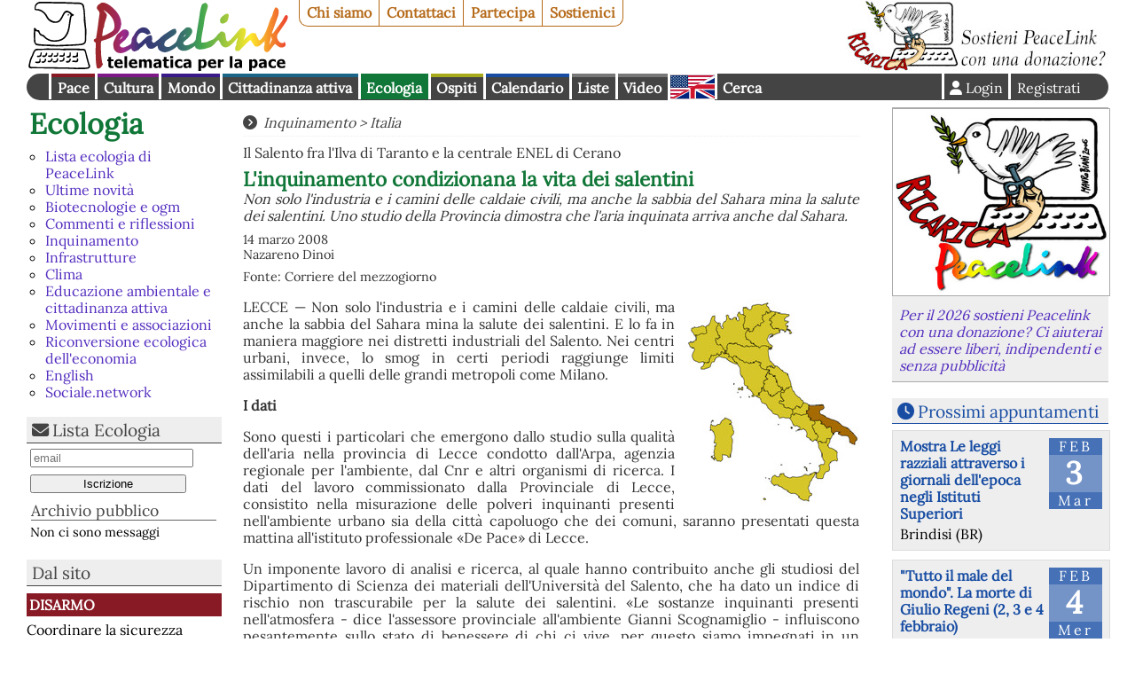

--- FILE ---
content_type: text/html
request_url: https://www.peacelink.it/ecologia/a/25484.html
body_size: 5821
content:
<!DOCTYPE html><html lang="it"><head><meta http-equiv="Content-Type" content="text/html; charset=UTF-8"><meta name="viewport" content="width=device-width, initial-scale=1"><meta name="description" content="Ecologia - Il Salento fra l'Ilva di Taranto e la centrale ENEL di Cerano - Non solo l'industria e i camini delle caldaie civili, ma anche la sabbia del Sahara mina la salute dei salentini. Uno studio della Provincia dimostra che l'aria inquinata arriva anche dal Sahara."><meta name="author" content="Nazareno Dinoi"><meta name="robots" content="index,follow"><meta property="fb:app_id" content="1752631701494360"><meta property="og:title" content="L'inquinamento condizionana la vita dei salentini"><meta property="og:type" content="article"><meta property="og:image" content="https://cdn.peacelink.it/images/10013.bmp?format=jpg&amp;w=500"><meta property="og:image:width" content="500"><meta property="og:image:height" content="583"><meta property="og:url" content="https://www.peacelink.it/ecologia/a/25484.html"><meta property="og:site_name" content="Ecologia"><meta property="og:description" content="Ecologia - Il Salento fra l'Ilva di Taranto e la centrale ENEL di Cerano - Non solo l'industria e i camini delle caldaie civili, ma anche la sabbia del Sahara mina la salute dei salentini. Uno studio della Provincia dimostra che l'aria inquinata arriva anche dal Sahara."><meta name="keywords" content="ambiente,ambientalismo,italia,ilva,cerano,inquinamento,salento"><meta name="Generator" content="PhPeace 2.8.28 - build 387"><link rel="canonical" content="https://www.peacelink.it/ecologia/a/25484.html"><link rel="alternate" type="application/rss+xml" title="Ecologia" href="https://www.peacelink.it/feeds/ecologia.rss"><title>L'inquinamento condizionana la vita dei salentini</title><link type="text/css" rel="stylesheet" href="https://cdn.peacelink.it/css/1/css/pck.css?ce32c8b"><script src="https://cdnjs.cloudflare.com/ajax/libs/jquery/3.7.1/jquery.min.js" crossorigin="anonymous" referrerpolicy="no-referrer"></script><script src="https://cdnjs.cloudflare.com/ajax/libs/jquery-easy-ticker/2.0.0/jquery.easy-ticker.min.js" crossorigin="anonymous" referrerpolicy="no-referrer"></script><script type="text/javascript" src="https://cdn.peacelink.it/js/1/js/lib2.js?ce32c8b"></script><meta name="format-detection" content="telephone=no"><meta name="geo.placename" content="Taranto, IT"><meta name="geo.country" content="it"><meta name="dc.language" content="it"><meta name="application-name" content="PeaceLink"><meta name="twitter:card" content="summary"><meta name="twitter:site" content="@peacelink"><script type="application/ld+json">{"@context":"https:\/\/schema.org","@type":"NewsArticle","mainEntityOfPage":{"@type":"WebPage","@id":"https:\/\/www.peacelink.it\/ecologia\/a\/25484.html"},"headline":"L'inquinamento condizionana la vita dei salentini","image":"https:\/\/cdn.peacelink.it\/images\/10013.bmp?format=jpg&w=500","datePublished":"2008-03-14T00:00:00+01:00","dateModified":"2008-03-14T00:00:00+01:00","author":{"@type":"Person","name":"Nazareno Dinoi"},"publisher":{"@type":"Organization","address":{"@type":"PostalAddress","addressLocality":"Taranto","postalCode":"74100","streetAddress":"CP 2009","addressRegion":"TA","addressCountry":"IT"},"name":"PeaceLink","url":"https:\/\/www.peacelink.it","logo":{"@type":"ImageObject","url":"https:\/\/cdn.peacelink.it\/graphics\/peacelink_amp.png?format=png","width":"200","height":"60"},"email":"mailto:info@peacelink.it","image":"https:\/\/cdn.peacelink.it\/css\/i\/peacelink.svg","description":"Telematica per la Pace, associazione di volontariato dell'informazione che dal 1992 offre una alternativa ai grandi gruppi editoriali e televisivi.","sameAs":["https:\/\/www.facebook.com\/retepeacelink","https:\/\/twitter.com\/peacelink","https:\/\/www.youtube.com\/c\/peacelinkvideo","https:\/\/sociale.network\/@peacelink"]},"description":"Non solo l'industria e i camini delle caldaie civili, ma anche la sabbia del Sahara mina la salute dei salentini. Uno studio della Provincia dimostra che l'aria inquinata arriva anche dal Sahara."}</script><link rel="apple-touch-icon" sizes="180x180" href="/icon/apple-touch-icon.png"><link rel="icon" type="image/png" sizes="32x32" href="/icon/favicon-32x32.png"><link rel="icon" type="image/png" sizes="16x16" href="/icon/favicon-16x16.png"><link rel="manifest" href="/icon/site.webmanifest"><link rel="mask-icon" href="/icon/safari-pinned-tab.svg" color="#ffffff"><link rel="shortcut icon" href="/icon/favicon.ico"><meta name="msapplication-TileColor" content="#ffffff"><meta name="msapplication-config" content="/icon/browserconfig.xml"><meta name="theme-color" content="#ffffff"><script type="text/javascript">
var _paq = window._paq = window._paq || [];

  _paq.push(['setCookieDomain', '*.peacelink.it']);
  _paq.push(['setDomains', '*.peacelink.it']);

  _paq.push(['trackPageView']);
  _paq.push(['enableLinkTracking']);
  (function() {
    var u="//analytics.peacelink.it/";
    _paq.push(['setTrackerUrl', u+'matomo.php']);
    _paq.push(['setSiteId', '3']);
    var d=document, g=d.createElement('script'), s=d.getElementsByTagName('script')[0];
    g.async=true; g.src=u+'matomo.js'; s.parentNode.insertBefore(g,s);
  })();
</script><link rel="stylesheet" href="https://cdnjs.cloudflare.com/ajax/libs/font-awesome/6.7.2/css/all.min.css" crossorigin="anonymous" referrerpolicy="no-referrer"></head><body class="article subtype-" id="id25484"><div id="main-wrap"><div id="top-nav"><a id="logo" href="https://www.peacelink.it/index.html"></a><ul id="pck-links"><li id="pck-about" class="first"><a href="https://www.peacelink.it/peacelink/index.html" title="PeaceLink">Chi siamo</a></li><li id="pck-contact"><a href="https://www.peacelink.it/peacelink/contatti" title="Contatti">Contattaci</a></li><li id="pck-help"><a href="https://www.peacelink.it/peacelink/collabora" title="Collabora">Partecipa</a></li><li id="pck-search-mobile"><a href="https://www.peacelink.it/cerca/index.php?id_topic=" title="Cerca">Cerca</a></li><li id="pck-support" class="last"><a href="https://www.peacelink.it/peacelink/donazioni" title="Donazioni">Sostienici</a></li></ul><div class="banner" id="banner-g36" data-group-id="36"></div><ul id="content-links"><li id="topic-group-pace"><a href="https://www.peacelink.it/mappa/group_1.html" title="Pace">Pace</a></li><li id="topic-group-cult"><a href="https://www.peacelink.it/mappa/group_3.html" title="Cultura">Cultura</a></li><li id="topic-group-sol"><a href="https://www.peacelink.it/mappa/group_12.html" title="Mondo">Mondo</a></li><li id="topic-group-citt"><a href="https://www.peacelink.it/mappa/group_13.html" title="Cittadinanza attiva">Cittadinanza attiva</a></li><li id="topic-group-eco" class="selected"><a href="https://www.peacelink.it/mappa/group_11.html" title="Ecologia">Ecologia</a></li><li id="topic-group-osp"><a href="https://www.peacelink.it/mappa/group_2.html" title="Ospiti">Ospiti</a></li><li id="pck-events"><a href="https://www.peacelink.it/calendario/events.php" title="">Calendario</a></li><li id="pck-lists"><a href="https://lists.peacelink.it" title="Mailing Lists di PeaceLink">Liste</a></li><li id="pck-video"><a href="/video" title="Ultimi video di PeaceLink">Video</a></li><li id="pck-en"><a hreflang="en" title="English site" href="https://www.peacelink.it/en/index.html">English
      </a></li><li id="pck-search" class="search"><a href="https://www.peacelink.it/cerca/index.php?id_topic=" title="Cerca">Cerca</a></li><div class="user-info-async"></div></ul></div><div id="main" class="group-eco"><div id="left-bar"><input class="icon" type="checkbox" id="menu-btn"><h2><a href="https://www.peacelink.it/ecologia/index.html" title="Ecologia">Ecologia</a></h2><ul class="menu">
<li id="ms781"><a href="http://lists.peacelink.it/ecologia" title="Lista ecologia di PeaceLink">Lista ecologia di PeaceLink</a></li>
<li id="ms863"><a href="https://www.peacelink.it/ecologia/i/863.html" title="Ultime novità">Ultime novità</a></li>
<li id="ms776"><a href="https://www.peacelink.it/ecologia/i/776.html" title="Biotecnologie e ogm">Biotecnologie e ogm</a></li>
<li id="ms1116"><a href="https://www.peacelink.it/ecologia/i/1116.html" title="Commenti e riflessioni">Commenti e riflessioni</a></li>
<li id="ms778"><a href="https://www.peacelink.it/ecologia/i/778.html" title="Inquinamento">Inquinamento</a></li>
<li id="ms1096"><a href="https://www.peacelink.it/ecologia/i/1096.html" title="Infrastrutture">Infrastrutture</a></li>
<li id="ms1104"><a href="https://www.peacelink.it/ecologia/i/1104.html" title="Clima">Clima</a></li>
<li id="ms3149"><a href="https://www.peacelink.it/ecologia/i/3149.html" title="Educazione ambientale e cittadinanza attiva">Educazione ambientale e cittadinanza attiva</a></li>
<li id="ms1114"><a href="https://www.peacelink.it/ecologia/i/1114.html" title="Movimenti e associazioni">Movimenti e associazioni</a></li>
<li id="ms3531"><a href="https://www.peacelink.it/ecologia/i/3531.html" title="Riconversione ecologica dell'economia">Riconversione ecologica dell'economia</a></li>
<li id="ms3606"><a href="https://www.peacelink.it/ecologia/i/3606.html" title="English">English</a></li>
<li id="ms4042"><a href="https://www.peacelink.it/ecologia/i/4042.html" title="Sociale.network">Sociale.network</a></li>
</ul><div class="menu-footer m-hidden">
<p>  </p>
</div><div class="m-hidden"><div id="mailing-list" class="pckbox"><h3><a href="https://lists.peacelink.it/ecologia/" class="icon">Lista Ecologia</a></h3><form action="https://www.peacelink.it/liste/actions.php" method="post" id="list-mini-ops" accept-charset="UTF-8"><input type="hidden" name="from" value="list"><input type="hidden" name="id_list" value="5"><input type="hidden" name="id_topic" value="31"><input type="text" id="list_email" name="email" placeholder="email"><input type="submit" name="action_subscribe" value="Iscrizione"></form><h4><a href="https://lists.peacelink.it/ecologia/">Archivio pubblico</a></h4><div id="rss-list" data-url="https://lists.peacelink.it/feed/ecologia/ecologia.rss"></div></div></div><div class="m-hidden"><div class="pckbox site-latest"><div class="site-latest-async"></div></div></div></div><div id="content"><div class="breadcrumb icon">
<a href="https://www.peacelink.it/ecologia/i/778.html" title="Inquinamento">Inquinamento</a>
 &gt; <a href="https://www.peacelink.it/ecologia/i/1094.html" title="Italia">Italia</a>
</div><div id="article-content" data-ts="1205449200" class="text-justify clearfix"><div class="article-template0"><div class="headings"><div class="halftitle">Il Salento fra l'Ilva di Taranto e la centrale ENEL di Cerano</div><h1>L'inquinamento condizionana la vita dei salentini</h1><div class="subhead">Non solo l'industria e i camini delle caldaie civili, ma anche la sabbia del Sahara mina la salute dei salentini. Uno studio della Provincia dimostra che l'aria inquinata arriva anche dal Sahara.</div><div class="notes">14 marzo 2008<div class="user-name">Nazareno Dinoi</div></div><div class="source">Fonte: Corriere del mezzogiorno</div></div><div id="article-text">
<p> 
<img width="200" height="233" alt="-" src="https://cdn.peacelink.it/images/10013.bmp?format=jpg&amp;w=200" class="right small">
LECCE — Non solo l'industria e i camini delle caldaie civili, ma anche la sabbia del Sahara mina la salute dei salentini. E lo fa in maniera maggiore nei distretti industriali del Salento. Nei centri urbani, invece, lo smog in certi periodi raggiunge limiti assimilabili a quelli delle grandi metropoli come Milano.
</p>
<p>
<b>I dati</b>
</p>
<p>
Sono questi i particolari che emergono dallo studio sulla qualità dell'aria nella provincia di Lecce condotto dall'Arpa, agenzia regionale per l'ambiente, dal Cnr e altri organismi di ricerca. I dati del lavoro commissionato dalla Provinciale di Lecce, consistito nella misurazione delle polveri inquinanti presenti nell'ambiente urbano sia della città capoluogo che dei comuni, saranno presentati questa mattina all'istituto professionale «De Pace» di Lecce. 
</p>
<p>
Un imponente lavoro di analisi e ricerca, al quale hanno contribuito anche gli studiosi del Dipartimento di Scienza dei materiali dell'Università del Salento, che ha dato un indice di rischio non trascurabile per la salute dei salentini. «Le sostanze inquinanti presenti nell'atmosfera - dice l'assessore provinciale all'ambiente Gianni Scognamiglio - influiscono pesantemente sullo stato di benessere di chi ci vive, per questo siamo impegnati in un programma di misurazione e controllo del-l'aria che proseguirà nei prossimi anni».
</p>
<p>
<b>Lo studio</b> 
</p>
<p>
Il responsabile della salute ambientale di Palazzo dei Celestini anticipa così un nuovo lavoro di ricerca, «già in fase avanzata», che studia la penetrazione degli elementi inquinanti dei due grossi poli industriali pugliesi, l'Ilva di Taranto e la centrale a carbone di Cerano a Brindisi, in tutta la penisola salentina. Oggi, intanto, saranno evidenziati gli inquinanti presenti nella provincia di Lecce di natura industriale e civile autoctona. Con qualche sorpresa che viene dall'Africa. 
</p>
<p>
La ricerca, infatti, ha misurato l'impatto degli eventi di intrusione di polveri africane che sono realisticamente più nel Salento rispetto al Nord d'Italia e più probabile nella stagione calda. Questo, in alcuni giorni, ha superato il valore limite di polveri di 50 milligrammi per metro quadrato. Più preoccupante la quantità di pulviscoli sottili (PM10) particolarmente alti nei siti di aree industriali del basso Salento. Il rapporto tra differenti tipi di polveri sottili esistenti a Lecce (0,7) è in linea con la media europea delle grandi metropoli come Milano dove la stessa variabile è di 0,63 e 0,73. Questo fenomeno è particolarmente presente a Maglie dove il valore raggiunge lo 0,81. </p>
</div><div class="article-keywords icon">Parole chiave: 
      <a href="https://www.peacelink.it/tools/keyword.php?k=italia" title="italia">italia</a>, <a href="https://www.peacelink.it/tools/keyword.php?k=ilva" title="ilva">ilva</a>, <a href="https://www.peacelink.it/tools/keyword.php?k=cerano" title="cerano">cerano</a>, <a href="https://www.peacelink.it/tools/keyword.php?k=inquinamento" title="inquinamento">inquinamento</a>, <a href="https://www.peacelink.it/tools/keyword.php?k=salento" title="salento">salento</a></div><div class="pckbox" id="similar"><h3 class="feature">Articoli correlati</h3><ul class="items"><li><div class="article-item "><a title="Prima udienza al TAR di Lecce sull'AIA dell'ILVA: confermata la plausibilità del ricorso" href="https://www.peacelink.it/tarantosociale/a/51035.html"><picture><source media="(max-width: 799px)" srcset="https://cdn.peacelink.it/images/28670.jpg?format=jpg&amp;w=100"></source><source media="(min-width: 800px)" srcset="https://cdn.peacelink.it/images/28670.jpg?format=jpg&amp;w=200"></source><img width="200" src="https://cdn.peacelink.it/images/28670.jpg?format=jpg&amp;w=200" alt="Prima udienza al TAR di Lecce sull'AIA dell'ILVA: confermata la plausibilità del ricorso" class="left"></picture></a><div class="article-topic"><a href="https://www.peacelink.it/tarantosociale/index.html" title="Taranto Sociale">Taranto Sociale</a></div><div class="halftitle">Quello che rivendichiamo con questo ricorso è il coraggio intellettuale della verità</div><h3><a href="https://www.peacelink.it/tarantosociale/a/51035.html" title="">Prima udienza al TAR di Lecce sull'AIA dell'ILVA: confermata la plausibilità del ricorso</a></h3><div class="subhead">Hanno preferito rimanere in silenzio, senza intervenire in questo ricorso, i Comuni di Taranto e Statte, la Provincia di Taranto e la Regione Puglia. Soltanto il Codacons, con i suoi Avvocati, ha deciso di costituirsi appoggiando le nostre ragioni.</div><div class="notes">28 gennaio 2026 - Direttivo PeaceLink </div></div></li><li><div class="article-item "><a title="Al TAR di Lecce la prima udienza contro l’AIA di Acciaierie d’Italia" href="https://www.peacelink.it/tarantosociale/a/51032.html"><picture><source media="(max-width: 799px)" srcset="https://cdn.peacelink.it/images/26492.jpg?format=jpg&amp;w=100"></source><source media="(min-width: 800px)" srcset="https://cdn.peacelink.it/images/26492.jpg?format=jpg&amp;w=200"></source><img width="200" src="https://cdn.peacelink.it/images/26492.jpg?format=jpg&amp;w=200" alt="Al TAR di Lecce la prima udienza contro l’AIA di Acciaierie d’Italia" class="left"></picture></a><div class="article-topic"><a href="https://www.peacelink.it/tarantosociale/index.html" title="Taranto Sociale">Taranto Sociale</a></div><div class="halftitle">Il comunicato dell'associazione Genitori Tarantini</div><h3><a href="https://www.peacelink.it/tarantosociale/a/51032.html" title="">Al TAR di Lecce la prima udienza contro l’AIA di Acciaierie d’Italia</a></h3><div class="subhead">Il prossimo 27 gennaio sarà celebrata la prima udienza relativa al ricorso contro l’Autorizzazione Integrata Ambientale (AIA) che consente di utilizzare il carbone per altri 12 anni nello stabilimento ILVA.</div><div class="notes">24 gennaio 2026 - Redazione PeaceLink</div></div></li><li><div class="article-item "><a title="Aggiornamento del ricorso al TAR della città contro l'AIA di Acciaierie d'Italia" href="https://www.peacelink.it/tarantosociale/a/51031.html"><picture><source media="(max-width: 799px)" srcset="https://cdn.peacelink.it/images/28670.jpg?format=jpg&amp;w=100"></source><source media="(min-width: 800px)" srcset="https://cdn.peacelink.it/images/28670.jpg?format=jpg&amp;w=200"></source><img width="200" src="https://cdn.peacelink.it/images/28670.jpg?format=jpg&amp;w=200" alt="Aggiornamento del ricorso al TAR della città contro l'AIA di Acciaierie d'Italia" class="left"></picture></a><div class="article-topic"><a href="https://www.peacelink.it/tarantosociale/index.html" title="Taranto Sociale">Taranto Sociale</a></div><div class="halftitle">I fondi resteranno a disposizione della causa fino all’ultimo grado di giudizio</div><h3><a href="https://www.peacelink.it/tarantosociale/a/51031.html" title="">Aggiornamento del ricorso al TAR della città contro l'AIA di Acciaierie d'Italia</a></h3><div class="subhead">Le somme raccolte ad oggi per sostenere il ricorso hanno raggiunto complessivamente i 31.840 euro. Le spese fino ad ora affrontate ammontano a 650 euro per il contributo di iscrizione al TAR di Lecce. In ragione di questa uscita, il totale ad oggi custodito è di 31.190 euro.</div><div class="notes">22 gennaio 2026 - Associazione PeaceLink</div></div></li><li class="last"><div class="article-item "><a title="Diventa legge l’ennesimo decreto “salva-ILVA”" href="https://www.peacelink.it/tarantosociale/a/51030.html"><picture><source media="(max-width: 799px)" srcset="https://cdn.peacelink.it/images/28669.jpg?format=jpg&amp;w=100"></source><source media="(min-width: 800px)" srcset="https://cdn.peacelink.it/images/28669.jpg?format=jpg&amp;w=200"></source><img width="200" src="https://cdn.peacelink.it/images/28669.jpg?format=jpg&amp;w=200" alt="Diventa legge l’ennesimo decreto “salva-ILVA”" class="left"></picture></a><div class="article-topic"><a href="https://www.peacelink.it/tarantosociale/index.html" title="Taranto Sociale">Taranto Sociale</a></div><div class="halftitle">Giustizia per Taranto: «Non è un salvataggio, è accanimento»</div><h3><a href="https://www.peacelink.it/tarantosociale/a/51030.html" title="">Diventa legge l’ennesimo decreto “salva-ILVA”</a></h3><div class="subhead">PeaceLink aveva già espresso un parere negativo alla Nona Commissione del Senato che aveva chiesto un intervento in merito al testo in esame. La discussione è poi passata alla Camera dei Deputati che ha approvato il trasferimento di 92 milioni e il prestito ponte da 149 milioni.</div><div class="notes">21 gennaio 2026 - Redazione PeaceLink</div></div></li></ul></div></div></div></div><div id="fotonotizia" class="pckbox"><div id="fotonotizia" class="pckbox"></div></div><div id="right-bar"><div id="next-events" class="pckbox"><div class="next-events-async"></div></div><div id="socialenetwork" class="pckbox"><h3><a href="https://sociale.network/">Sociale.network</a></h3></div><div class="m-show"><div class="pckbox site-latest"><div class="site-latest-async"></div></div></div><div id="random-quote"></div></div></div><div id="bottom-bar">
  PeaceLink C.P. 2009 - 74100 Taranto (Italy) - CCP 13403746 - Sito realizzato con 
  <a href="https://www.phpeace.org">PhPeace 2.8.28</a> - 
  <a href="https://www.peacelink.it/peacelink/privacy" title="Privacy">Informativa sulla Privacy</a>
  - 
  <a href="https://www.peacelink.it/peacelink/a/41776.html">Informativa sui cookies</a> - 
  <a href="https://www.peacelink.it/peacelink/diritto-di-replica">Diritto di replica</a> - 
  <a href="mailto:associazione.peacelink@pec.it" title="Posta Elettronica Certificata">Posta elettronica certificata (PEC)</a></div></div><script type="text/javascript" src="https://cdn.peacelink.it/js/1/js/cookiebar/cookiebar-latest.min.js?forceLang=it&amp;tracking=1&amp;thirdparty=1&amp;noGeoIp=1&amp;remember=90&amp;scrolling=1&amp;privacyPage=https%3A%2F%2Fwww.peacelink.it%2Fpeacelink%2Finformativa-estesa-sui-cookies"></script><script id="pckjs" type="text/javascript" src="https://cdn.peacelink.it/js/1/js/main2.js?ce32c8b"></script></body></html>


--- FILE ---
content_type: text/html;charset=UTF-8
request_url: https://www.peacelink.it/js/feature.php?id=199&transform
body_size: 341
content:
<h3>Dal sito</h3><ul class="items"><li class="group-pace"><div class="article-item "><div class="article-topic"><a href="https://www.peacelink.it/disarmo/index.html" title="Disarmo">Disarmo</a></div><div class="halftitle">Coordinare la sicurezza nazionale tra politica interna ed estera, civile e militare</div><h3><a href="https://www.peacelink.it/disarmo/il-nuovo-paradigma-della-difesa-un-continuum-tra-f" title="">Il nuovo paradigma della difesa: un continuum tra fisico e digitale</a></h3><div class="subhead">Pur rimanendo alto il livello della competizione fra colossi militari e aziende tech, le 
<br/>
prime contando sulla potenza ed esperienza, le seconde sulla rapidità e innovazione, conviene per 
<br/>
entrambe siglare accordi</div><div class="notes">3 febbraio 2026 - Rossana De Simone</div></div></li><li class="group-sol"><div class="article-item "><div class="article-topic"><a href="https://www.peacelink.it/latina/index.html" title="Latina">Latina</a></div><div class="halftitle">Il presidente boliviano ha eliminato le sovvenzioni statali alla benzina e al diesel</div><h3><a href="https://www.peacelink.it/latina/a/51042.html" title="">Rodrigo Paz impone il gasolinazo alla Bolivia</a></h3><div class="subhead">Tra fine dicembre e inizio gennaio violenta repressione contro lo sciopero a tempo indefinito e i blocchi stradali di minatori, contadini e movimenti sociali</div><div class="notes">2 febbraio 2026 - David Lifodi</div></div></li><li class="group-pace"><div class="article-item "><div class="article-topic"><a href="https://www.peacelink.it/disarmo/index.html" title="Disarmo">Disarmo</a></div><div class="halftitle">Ma la Meloni e Crosetto danno disco verde con l'aiuto del PD</div><h3><a href="https://www.peacelink.it/disarmo/comunicato-gcap" title="">Governo e Parlamento non sanno quanto costerà il cacciabombardiere di sesta generazione</a></h3><div class="subhead">Si chiama GCAP ed è il programma più costoso a cui l'Italia partecipa. E' talmente costoso che nessuno sa quanto costerà la produzione in serie dell'aereo. L'unica cosa che si sa è che i costi di sviluppo del prototipo sono triplicati. Il 3 febbraio il programma GCAP sarà esaminato alla Camera.</div><div class="notes">2 febbraio 2026 - Direttivo PeaceLink</div></div></li><li class="group-pace"><div class="article-item "><div class="article-topic"><a href="https://www.peacelink.it/disarmo/index.html" title="Disarmo">Disarmo</a></div><div class="halftitle">Il 3 febbraio comincia la discussione nella Commissione Difesa della Camera</div><h3><a href="https://www.peacelink.it/disarmo/il-gcap-arriva-in-parlamento" title="">Il GCAP arriva in Parlamento e triplica i suoi costi</a></h3><div class="subhead">Il GCAP, o Global Combat Air Programme, è il programma internazionale per sviluppare un aereo da combattimento di sesta generazione. Il consorzio coinvolge Italia, Regno Unito e Giappone. In passato vi sono state prese di posizione contrarie da parte di esponenti pacifisti.</div><div class="notes">2 febbraio 2026 - Redazione PeaceLink </div></div></li><li class="group-pck last"><div class="article-item "><div class="article-topic"><a href="https://www.peacelink.it/editoriale/index.html" title="Editoriale">Editoriale</a></div><div class="halftitle">La nostra attenzione è insufficiente di fronte al rischio di non rinnovo del trattato New Start</div><h3><a href="https://www.peacelink.it/editoriale/a/51039.html" title="">Il pacifismo davanti al bivio della storia</a></h3><div class="subhead">Il New Start è uno dei pilastri rimasti per il controllo degli armamenti nucleari. Ha drasticamente ridotto il numero di testate nucleari strategiche russe e americane disponibili al lancio. Scade il 5 febbraio e rischia di non essere rinnovato. Se non prendiamo l'iniziativa rischiamo l'irrilevanza.</div><div class="notes">30 gennaio 2026 - Redazione PeaceLink </div></div></li></ul>


--- FILE ---
content_type: text/html;charset=UTF-8
request_url: https://www.peacelink.it/js/feature.php?id=198&transform
body_size: -497
content:
<h3><a href="https://www.peacelink.it/calendario/events.php" title="" class="icon">Prossimi appuntamenti</a></h3><ul class="items events"><li class="event-item"><div class="event-wrap"><div class="date"><div class="date-month">feb</div><div class="date-day">3</div><div class="date-wday">mar</div></div><div class="event-type">esposizione</div><h3><a href="https://www.peacelink.it/calendario/event.php?id=12838" title="">Mostra Le leggi razziali attraverso i giornali dell'epoca negli Istituti Superiori</a></h3><div class="event-place">Brindisi (BR)</div></div></li><li class="event-item"><div class="event-wrap"><div class="date"><div class="date-month">feb</div><div class="date-day">4</div><div class="date-wday">mer</div></div><div class="event-type">proiezione</div><h3><a href="https://www.peacelink.it/calendario/event.php?id=12831" title="">"Tutto il male del mondo". La morte di Giulio Regeni (2, 3 e 4 febbraio)</a></h3></div></li><li class="event-item"><div class="event-wrap"><div class="date"><div class="date-month">feb</div><div class="date-day">4</div><div class="date-wday">mer</div></div><div class="event-type">proiezione</div><h3><a href="https://www.peacelink.it/calendario/event.php?id=12837" title="">THE GOSPEL - Film documentario sull'uso dell'IA nel genocidio a Gaza</a></h3><div class="event-place">napoli (NA)</div></div></li><li class="event-item"><div class="event-wrap"><div class="date"><div class="date-month">feb</div><div class="date-day">6</div><div class="date-wday">ven</div></div><div class="event-type">manifestazione</div><h3><a href="https://www.peacelink.it/calendario/event.php?id=12840" title="">I portuali non lavorano per la guerra, 6 febbraio giornata di lotta internazionale</a></h3><div class="event-place">BARI (BA)</div></div></li><li class="event-item"><div class="event-wrap"><div class="date"><div class="date-month">feb</div><div class="date-day">13</div><div class="date-wday">ven</div></div><div class="event-type">rappresentazione teatrale</div><h3><a href="https://www.peacelink.it/calendario/event.php?id=12836" title="">DUE IDRAULICI, UN PIANETA DA SALVARE -  “ANTARTIDE” di Miglietta e Persichella arriva a Lecce</a></h3><div class="event-place">Lecce (LE)</div></div></li></ul>


--- FILE ---
content_type: image/svg+xml
request_url: https://cdn.peacelink.it/css/i/ukus.svg
body_size: 2532
content:
<?xml version="1.0" encoding="UTF-8" standalone="no"?>
<!-- Created with Inkscape (http://www.inkscape.org/) -->
<svg
    xmlns:inkscape="http://www.inkscape.org/namespaces/inkscape"
    xmlns:rdf="http://www.w3.org/1999/02/22-rdf-syntax-ns#"
    xmlns="http://www.w3.org/2000/svg"
    xmlns:cc="http://creativecommons.org/ns#"
    xmlns:dc="http://purl.org/dc/elements/1.1/"
    xmlns:sodipodi="http://sodipodi.sourceforge.net/DTD/sodipodi-0.dtd"
    xmlns:svg="http://www.w3.org/2000/svg"
    xmlns:ns1="http://sozi.baierouge.fr"
    xmlns:xlink="http://www.w3.org/1999/xlink"
    id="svg6800"
    sodipodi:modified="true"
    sodipodi:docname="US-UK_Flag.svg"
    inkscape:export-filename="/Users/miialainen/Documents/Word play/Word Play images/US-UK_Flag.png"
    viewBox="0 0 380 200"
    sodipodi:version="0.32"
    inkscape:export-xdpi="90"
    version="1.0"
    inkscape:output_extension="org.inkscape.output.svg.inkscape"
    inkscape:export-ydpi="90"
    inkscape:version="0.48.1 r9760"
  >
  <sodipodi:namedview
      id="base"
      fit-margin-left="0"
      inkscape:showpageshadow="false"
      inkscape:zoom="1.5736842"
      height="200px"
      borderopacity="1.0"
      inkscape:current-layer="layer1"
      inkscape:cx="178.59511"
      inkscape:cy="139.01367"
      borderlayer="false"
      fit-margin-right="0"
      inkscape:window-maximized="0"
      showgrid="false"
      width="380px"
      inkscape:document-units="px"
      bordercolor="#666666"
      inkscape:window-x="120"
      guidetolerance="10"
      objecttolerance="10"
      inkscape:window-y="0"
      fit-margin-bottom="0"
      inkscape:window-width="1204"
      inkscape:pageopacity="0.0"
      inkscape:pageshadow="2"
      pagecolor="#ffffff"
      gridtolerance="10000"
      inkscape:window-height="719"
      showborder="false"
      fit-margin-top="0"
    >
    <inkscape:grid
        id="grid3830"
        enabled="true"
        visible="true"
        snapvisiblegridlinesonly="true"
        type="xygrid"
        empspacing="5"
    />
  </sodipodi:namedview
  >
  <g
      id="layer4"
      inkscape:label="stripes"
      inkscape:groupmode="layer"
      transform="translate(.5 -.5)"
    >
    <rect
        id="rect8767"
        style="fill-rule:evenodd;fill:#bf0a30"
        height="16"
        width="379"
        y="184"
        x="0"
    />
    <rect
        id="rect8769"
        style="fill-rule:evenodd;fill:#ffffff"
        height="16"
        width="379"
        y="168"
        x="0"
    />
    <rect
        id="rect8771"
        style="fill-rule:evenodd;fill:#bf0a30"
        height="16"
        width="379"
        y="152"
        x="0"
    />
    <rect
        id="rect8773"
        style="fill-rule:evenodd;fill:#ffffff"
        height="16"
        width="379"
        y="136"
        x="0"
    />
    <rect
        id="rect8775"
        style="fill-rule:evenodd;fill:#bf0a30"
        height="15"
        width="379"
        y="121"
        x="0"
    />
    <rect
        id="rect8777"
        style="fill-rule:evenodd;fill:#ffffff"
        height="15"
        width="379"
        y="106"
        x="0"
    />
    <rect
        id="rect8779"
        style="fill-rule:evenodd;fill:#bf0a30"
        height="15"
        width="379"
        y="91"
        x="0"
    />
    <rect
        id="rect8781"
        style="fill-rule:evenodd;fill:#ffffff"
        height="15"
        width="379"
        y="76"
        x="0"
    />
    <rect
        id="rect8783"
        style="fill-rule:evenodd;fill:#bf0a30"
        height="15"
        width="379"
        y="61"
        x="0"
    />
    <rect
        id="rect8785"
        style="fill-rule:evenodd;fill:#ffffff"
        height="15"
        width="379"
        y="46"
        x="0"
    />
    <rect
        id="rect8787"
        style="fill-rule:evenodd;fill:#bf0a30"
        height="15"
        width="379"
        y="31"
        x="0"
    />
    <rect
        id="rect8791"
        style="fill-rule:evenodd;fill:#ffffff"
        height="15"
        width="379"
        y="16"
        x="0"
    />
    <rect
        id="rect8793"
        style="fill-rule:evenodd;fill:#bf0a30"
        height="15"
        width="379"
        y="1"
        x="0"
    />
  </g
  >
  <g
      id="layer5"
      inkscape:label="field"
      inkscape:groupmode="layer"
      transform="translate(.5 -.5)"
    >
    <rect
        id="rect8796"
        style="fill-rule:evenodd;fill:#002868"
        height="105"
        width="152"
        y="1"
        x="0"
    />
  </g
  >
  <g
      id="layer6"
      inkscape:label="stars"
      inkscape:groupmode="layer"
      transform="translate(.5 -.5)"
    >
    <path
        id="path8825"
        style="fill-rule:evenodd;fill:#ffffff"
        sodipodi:type="star"
        sodipodi:sides="5"
        sodipodi:r1="6.1463628"
        sodipodi:r2="2.810354"
        sodipodi:arg1="-2.9229237"
        sodipodi:arg2="-2.2946052"
        transform="matrix(1.0487 .089951 -.085930 1.0977 -86.263 -76.411)"
        inkscape:randomized="0"
        sodipodi:cy="148"
        sodipodi:cx="106.33333"
        inkscape:rounded="0"
        inkscape:flatsided="false"
        d="m100.33 146.67 4.1389-0.77244 1.2751-4.0126 2.0136 3.6976 4.2102-0.0273-2.8944 3.0577 1.327 3.9958-3.8024-1.8078-3.3901 2.4968 0.54435-4.175z"
    />
    <path
        id="path8827"
        style="fill-rule:evenodd;fill:#ffffff"
        sodipodi:type="star"
        sodipodi:sides="5"
        sodipodi:r1="6.1463628"
        sodipodi:r2="2.810354"
        sodipodi:arg1="-2.9229237"
        sodipodi:arg2="-2.2946052"
        transform="matrix(1.0487 .089951 -.085930 1.0977 -61.263 -76.411)"
        inkscape:randomized="0"
        sodipodi:cy="148"
        sodipodi:cx="106.33333"
        inkscape:rounded="0"
        inkscape:flatsided="false"
        d="m100.33 146.67 4.1389-0.77244 1.2751-4.0126 2.0136 3.6976 4.2102-0.0273-2.8944 3.0577 1.327 3.9958-3.8024-1.8078-3.3901 2.4968 0.54435-4.175z"
    />
    <path
        id="path8829"
        style="fill-rule:evenodd;fill:#ffffff"
        sodipodi:type="star"
        sodipodi:sides="5"
        sodipodi:r1="6.1463628"
        sodipodi:r2="2.810354"
        sodipodi:arg1="-2.9229237"
        sodipodi:arg2="-2.2946052"
        transform="matrix(1.0487 .089951 -.085930 1.0977 -35.263 -76.411)"
        inkscape:randomized="0"
        sodipodi:cy="148"
        sodipodi:cx="106.33333"
        inkscape:rounded="0"
        inkscape:flatsided="false"
        d="m100.33 146.67 4.1389-0.77244 1.2751-4.0126 2.0136 3.6976 4.2102-0.0273-2.8944 3.0577 1.327 3.9958-3.8024-1.8078-3.3901 2.4968 0.54435-4.175z"
    />
    <path
        id="path8831"
        style="fill-rule:evenodd;fill:#ffffff"
        sodipodi:type="star"
        sodipodi:sides="5"
        sodipodi:r1="6.1463628"
        sodipodi:r2="2.810354"
        sodipodi:arg1="-2.9229237"
        sodipodi:arg2="-2.2946052"
        transform="matrix(1.0487 .089951 -.085930 1.0977 -10.263 -76.411)"
        inkscape:randomized="0"
        sodipodi:cy="148"
        sodipodi:cx="106.33333"
        inkscape:rounded="0"
        inkscape:flatsided="false"
        d="m100.33 146.67 4.1389-0.77244 1.2751-4.0126 2.0136 3.6976 4.2102-0.0273-2.8944 3.0577 1.327 3.9958-3.8024-1.8078-3.3901 2.4968 0.54435-4.175z"
    />
    <path
        id="path8833"
        style="fill-rule:evenodd;fill:#ffffff"
        sodipodi:type="star"
        sodipodi:sides="5"
        sodipodi:r1="6.1463628"
        sodipodi:r2="2.810354"
        sodipodi:arg1="-2.9229237"
        sodipodi:arg2="-2.2946052"
        transform="matrix(1.0487 .089951 -.085930 1.0977 14.737 -76.411)"
        inkscape:randomized="0"
        sodipodi:cy="148"
        sodipodi:cx="106.33333"
        inkscape:rounded="0"
        inkscape:flatsided="false"
        d="m100.33 146.67 4.1389-0.77244 1.2751-4.0126 2.0136 3.6976 4.2102-0.0273-2.8944 3.0577 1.327 3.9958-3.8024-1.8078-3.3901 2.4968 0.54435-4.175z"
    />
    <path
        id="path8835"
        style="fill-rule:evenodd;fill:#ffffff"
        sodipodi:type="star"
        sodipodi:sides="5"
        sodipodi:r1="6.1463628"
        sodipodi:r2="2.810354"
        sodipodi:arg1="-2.9229237"
        sodipodi:arg2="-2.2946052"
        transform="matrix(1.0487 .089951 -.085930 1.0977 40.737 -76.411)"
        inkscape:randomized="0"
        sodipodi:cy="148"
        sodipodi:cx="106.33333"
        inkscape:rounded="0"
        inkscape:flatsided="false"
        d="m100.33 146.67 4.1389-0.77244 1.2751-4.0126 2.0136 3.6976 4.2102-0.0273-2.8944 3.0577 1.327 3.9958-3.8024-1.8078-3.3901 2.4968 0.54435-4.175z"
    />
    <path
        id="path8837"
        style="fill-rule:evenodd;fill:#ffffff"
        sodipodi:type="star"
        sodipodi:sides="5"
        sodipodi:r1="6.1463628"
        sodipodi:r2="2.810354"
        sodipodi:arg1="-2.9229237"
        sodipodi:arg2="-2.2946052"
        transform="matrix(1.0487 .089951 -.085930 1.0977 -73.263 -86.411)"
        inkscape:randomized="0"
        sodipodi:cy="148"
        sodipodi:cx="106.33333"
        inkscape:rounded="0"
        inkscape:flatsided="false"
        d="m100.33 146.67 4.1389-0.77244 1.2751-4.0126 2.0136 3.6976 4.2102-0.0273-2.8944 3.0577 1.327 3.9958-3.8024-1.8078-3.3901 2.4968 0.54435-4.175z"
    />
    <path
        id="path8839"
        style="fill-rule:evenodd;fill:#ffffff"
        sodipodi:type="star"
        sodipodi:sides="5"
        sodipodi:r1="6.1463628"
        sodipodi:r2="2.810354"
        sodipodi:arg1="-2.9229237"
        sodipodi:arg2="-2.2946052"
        transform="matrix(1.0487 .089951 -.085930 1.0977 -86.263 -97.411)"
        inkscape:randomized="0"
        sodipodi:cy="148"
        sodipodi:cx="106.33333"
        inkscape:rounded="0"
        inkscape:flatsided="false"
        d="m100.33 146.67 4.1389-0.77244 1.2751-4.0126 2.0136 3.6976 4.2102-0.0273-2.8944 3.0577 1.327 3.9958-3.8024-1.8078-3.3901 2.4968 0.54435-4.175z"
    />
    <path
        id="path8841"
        style="fill-rule:evenodd;fill:#ffffff"
        sodipodi:type="star"
        sodipodi:sides="5"
        sodipodi:r1="6.1463628"
        sodipodi:r2="2.810354"
        sodipodi:arg1="-2.9229237"
        sodipodi:arg2="-2.2946052"
        transform="matrix(1.0487 .089951 -.085930 1.0977 -73.263 -107.41)"
        inkscape:randomized="0"
        sodipodi:cy="148"
        sodipodi:cx="106.33333"
        inkscape:rounded="0"
        inkscape:flatsided="false"
        d="m100.33 146.67 4.1389-0.77244 1.2751-4.0126 2.0136 3.6976 4.2102-0.0273-2.8944 3.0577 1.327 3.9958-3.8024-1.8078-3.3901 2.4968 0.54435-4.175z"
    />
    <path
        id="path8843"
        style="fill-rule:evenodd;fill:#ffffff"
        sodipodi:type="star"
        sodipodi:sides="5"
        sodipodi:r1="6.1463628"
        sodipodi:r2="2.810354"
        sodipodi:arg1="-2.9229237"
        sodipodi:arg2="-2.2946052"
        transform="matrix(1.0487 .089951 -.085930 1.0977 -86.263 -118.41)"
        inkscape:randomized="0"
        sodipodi:cy="148"
        sodipodi:cx="106.33333"
        inkscape:rounded="0"
        inkscape:flatsided="false"
        d="m100.33 146.67 4.1389-0.77244 1.2751-4.0126 2.0136 3.6976 4.2102-0.0273-2.8944 3.0577 1.327 3.9958-3.8024-1.8078-3.3901 2.4968 0.54435-4.175z"
    />
    <path
        id="path8845"
        style="fill-rule:evenodd;fill:#ffffff"
        sodipodi:type="star"
        sodipodi:sides="5"
        sodipodi:r1="6.1463628"
        sodipodi:r2="2.810354"
        sodipodi:arg1="-2.9229237"
        sodipodi:arg2="-2.2946052"
        transform="matrix(1.0487 .089951 -.085930 1.0977 -73.263 -128.41)"
        inkscape:randomized="0"
        sodipodi:cy="148"
        sodipodi:cx="106.33333"
        inkscape:rounded="0"
        inkscape:flatsided="false"
        d="m100.33 146.67 4.1389-0.77244 1.2751-4.0126 2.0136 3.6976 4.2102-0.0273-2.8944 3.0577 1.327 3.9958-3.8024-1.8078-3.3901 2.4968 0.54435-4.175z"
    />
    <path
        id="path8847"
        style="fill-rule:evenodd;fill:#ffffff"
        sodipodi:type="star"
        sodipodi:sides="5"
        sodipodi:r1="6.1463628"
        sodipodi:r2="2.810354"
        sodipodi:arg1="-2.9229237"
        sodipodi:arg2="-2.2946052"
        transform="matrix(1.0487 .089951 -.085930 1.0977 -86.263 -139.41)"
        inkscape:randomized="0"
        sodipodi:cy="148"
        sodipodi:cx="106.33333"
        inkscape:rounded="0"
        inkscape:flatsided="false"
        d="m100.33 146.67 4.1389-0.77244 1.2751-4.0126 2.0136 3.6976 4.2102-0.0273-2.8944 3.0577 1.327 3.9958-3.8024-1.8078-3.3901 2.4968 0.54435-4.175z"
    />
    <path
        id="path8849"
        style="fill-rule:evenodd;fill:#ffffff"
        sodipodi:type="star"
        sodipodi:sides="5"
        sodipodi:r1="6.1463628"
        sodipodi:r2="2.810354"
        sodipodi:arg1="-2.9229237"
        sodipodi:arg2="-2.2946052"
        transform="matrix(1.0487 .089951 -.085930 1.0977 -73.263 -149.41)"
        inkscape:randomized="0"
        sodipodi:cy="148"
        sodipodi:cx="106.33333"
        inkscape:rounded="0"
        inkscape:flatsided="false"
        d="m100.33 146.67 4.1389-0.77244 1.2751-4.0126 2.0136 3.6976 4.2102-0.0273-2.8944 3.0577 1.327 3.9958-3.8024-1.8078-3.3901 2.4968 0.54435-4.175z"
    />
    <path
        id="path8851"
        style="fill-rule:evenodd;fill:#ffffff"
        sodipodi:type="star"
        sodipodi:sides="5"
        sodipodi:r1="6.1463628"
        sodipodi:r2="2.810354"
        sodipodi:arg1="-2.9229237"
        sodipodi:arg2="-2.2946052"
        transform="matrix(1.0487 .089951 -.085930 1.0977 -86.263 -160.41)"
        inkscape:randomized="0"
        sodipodi:cy="148"
        sodipodi:cx="106.33333"
        inkscape:rounded="0"
        inkscape:flatsided="false"
        d="m100.33 146.67 4.1389-0.77244 1.2751-4.0126 2.0136 3.6976 4.2102-0.0273-2.8944 3.0577 1.327 3.9958-3.8024-1.8078-3.3901 2.4968 0.54435-4.175z"
    />
    <path
        id="path8853"
        style="fill-rule:evenodd;fill:#ffffff"
        sodipodi:type="star"
        sodipodi:sides="5"
        sodipodi:r1="6.1463628"
        sodipodi:r2="2.810354"
        sodipodi:arg1="-2.9229237"
        sodipodi:arg2="-2.2946052"
        transform="matrix(1.0487 .089951 -.085930 1.0977 -48.263 -86.411)"
        inkscape:randomized="0"
        sodipodi:cy="148"
        sodipodi:cx="106.33333"
        inkscape:rounded="0"
        inkscape:flatsided="false"
        d="m100.33 146.67 4.1389-0.77244 1.2751-4.0126 2.0136 3.6976 4.2102-0.0273-2.8944 3.0577 1.327 3.9958-3.8024-1.8078-3.3901 2.4968 0.54435-4.175z"
    />
    <path
        id="path8855"
        style="fill-rule:evenodd;fill:#ffffff"
        sodipodi:type="star"
        sodipodi:sides="5"
        sodipodi:r1="6.1463628"
        sodipodi:r2="2.810354"
        sodipodi:arg1="-2.9229237"
        sodipodi:arg2="-2.2946052"
        transform="matrix(1.0487 .089951 -.085930 1.0977 -61.263 -97.411)"
        inkscape:randomized="0"
        sodipodi:cy="148"
        sodipodi:cx="106.33333"
        inkscape:rounded="0"
        inkscape:flatsided="false"
        d="m100.33 146.67 4.1389-0.77244 1.2751-4.0126 2.0136 3.6976 4.2102-0.0273-2.8944 3.0577 1.327 3.9958-3.8024-1.8078-3.3901 2.4968 0.54435-4.175z"
    />
    <path
        id="path8857"
        style="fill-rule:evenodd;fill:#ffffff"
        sodipodi:type="star"
        sodipodi:sides="5"
        sodipodi:r1="6.1463628"
        sodipodi:r2="2.810354"
        sodipodi:arg1="-2.9229237"
        sodipodi:arg2="-2.2946052"
        transform="matrix(1.0487 .089951 -.085930 1.0977 -48.263 -107.41)"
        inkscape:randomized="0"
        sodipodi:cy="148"
        sodipodi:cx="106.33333"
        inkscape:rounded="0"
        inkscape:flatsided="false"
        d="m100.33 146.67 4.1389-0.77244 1.2751-4.0126 2.0136 3.6976 4.2102-0.0273-2.8944 3.0577 1.327 3.9958-3.8024-1.8078-3.3901 2.4968 0.54435-4.175z"
    />
    <path
        id="path8859"
        style="fill-rule:evenodd;fill:#ffffff"
        sodipodi:type="star"
        sodipodi:sides="5"
        sodipodi:r1="6.1463628"
        sodipodi:r2="2.810354"
        sodipodi:arg1="-2.9229237"
        sodipodi:arg2="-2.2946052"
        transform="matrix(1.0487 .089951 -.085930 1.0977 -61.263 -118.41)"
        inkscape:randomized="0"
        sodipodi:cy="148"
        sodipodi:cx="106.33333"
        inkscape:rounded="0"
        inkscape:flatsided="false"
        d="m100.33 146.67 4.1389-0.77244 1.2751-4.0126 2.0136 3.6976 4.2102-0.0273-2.8944 3.0577 1.327 3.9958-3.8024-1.8078-3.3901 2.4968 0.54435-4.175z"
    />
    <path
        id="path8861"
        style="fill-rule:evenodd;fill:#ffffff"
        sodipodi:type="star"
        sodipodi:sides="5"
        sodipodi:r1="6.1463628"
        sodipodi:r2="2.810354"
        sodipodi:arg1="-2.9229237"
        sodipodi:arg2="-2.2946052"
        transform="matrix(1.0487 .089951 -.085930 1.0977 -48.263 -128.41)"
        inkscape:randomized="0"
        sodipodi:cy="148"
        sodipodi:cx="106.33333"
        inkscape:rounded="0"
        inkscape:flatsided="false"
        d="m100.33 146.67 4.1389-0.77244 1.2751-4.0126 2.0136 3.6976 4.2102-0.0273-2.8944 3.0577 1.327 3.9958-3.8024-1.8078-3.3901 2.4968 0.54435-4.175z"
    />
    <path
        id="path8863"
        style="fill-rule:evenodd;fill:#ffffff"
        sodipodi:type="star"
        sodipodi:sides="5"
        sodipodi:r1="6.1463628"
        sodipodi:r2="2.810354"
        sodipodi:arg1="-2.9229237"
        sodipodi:arg2="-2.2946052"
        transform="matrix(1.0487 .089951 -.085930 1.0977 -61.263 -139.41)"
        inkscape:randomized="0"
        sodipodi:cy="148"
        sodipodi:cx="106.33333"
        inkscape:rounded="0"
        inkscape:flatsided="false"
        d="m100.33 146.67 4.1389-0.77244 1.2751-4.0126 2.0136 3.6976 4.2102-0.0273-2.8944 3.0577 1.327 3.9958-3.8024-1.8078-3.3901 2.4968 0.54435-4.175z"
    />
    <path
        id="path8865"
        style="fill-rule:evenodd;fill:#ffffff"
        sodipodi:type="star"
        sodipodi:sides="5"
        sodipodi:r1="6.1463628"
        sodipodi:r2="2.810354"
        sodipodi:arg1="-2.9229237"
        sodipodi:arg2="-2.2946052"
        transform="matrix(1.0487 .089951 -.085930 1.0977 -48.263 -149.41)"
        inkscape:randomized="0"
        sodipodi:cy="148"
        sodipodi:cx="106.33333"
        inkscape:rounded="0"
        inkscape:flatsided="false"
        d="m100.33 146.67 4.1389-0.77244 1.2751-4.0126 2.0136 3.6976 4.2102-0.0273-2.8944 3.0577 1.327 3.9958-3.8024-1.8078-3.3901 2.4968 0.54435-4.175z"
    />
    <path
        id="path8867"
        style="fill-rule:evenodd;fill:#ffffff"
        sodipodi:type="star"
        sodipodi:sides="5"
        sodipodi:r1="6.1463628"
        sodipodi:r2="2.810354"
        sodipodi:arg1="-2.9229237"
        sodipodi:arg2="-2.2946052"
        transform="matrix(1.0487 .089951 -.085930 1.0977 -61.263 -160.41)"
        inkscape:randomized="0"
        sodipodi:cy="148"
        sodipodi:cx="106.33333"
        inkscape:rounded="0"
        inkscape:flatsided="false"
        d="m100.33 146.67 4.1389-0.77244 1.2751-4.0126 2.0136 3.6976 4.2102-0.0273-2.8944 3.0577 1.327 3.9958-3.8024-1.8078-3.3901 2.4968 0.54435-4.175z"
    />
    <path
        id="path8869"
        style="fill-rule:evenodd;fill:#ffffff"
        sodipodi:type="star"
        sodipodi:sides="5"
        sodipodi:r1="6.1463628"
        sodipodi:r2="2.810354"
        sodipodi:arg1="-2.9229237"
        sodipodi:arg2="-2.2946052"
        transform="matrix(1.0487 .089951 -.085930 1.0977 -23.263 -86.411)"
        inkscape:randomized="0"
        sodipodi:cy="148"
        sodipodi:cx="106.33333"
        inkscape:rounded="0"
        inkscape:flatsided="false"
        d="m100.33 146.67 4.1389-0.77244 1.2751-4.0126 2.0136 3.6976 4.2102-0.0273-2.8944 3.0577 1.327 3.9958-3.8024-1.8078-3.3901 2.4968 0.54435-4.175z"
    />
    <path
        id="path8871"
        style="fill-rule:evenodd;fill:#ffffff"
        sodipodi:type="star"
        sodipodi:sides="5"
        sodipodi:r1="6.1463628"
        sodipodi:r2="2.810354"
        sodipodi:arg1="-2.9229237"
        sodipodi:arg2="-2.2946052"
        transform="matrix(1.0487 .089951 -.085930 1.0977 -35.263 -97.411)"
        inkscape:randomized="0"
        sodipodi:cy="148"
        sodipodi:cx="106.33333"
        inkscape:rounded="0"
        inkscape:flatsided="false"
        d="m100.33 146.67 4.1389-0.77244 1.2751-4.0126 2.0136 3.6976 4.2102-0.0273-2.8944 3.0577 1.327 3.9958-3.8024-1.8078-3.3901 2.4968 0.54435-4.175z"
    />
    <path
        id="path8873"
        style="fill-rule:evenodd;fill:#ffffff"
        sodipodi:type="star"
        sodipodi:sides="5"
        sodipodi:r1="6.1463628"
        sodipodi:r2="2.810354"
        sodipodi:arg1="-2.9229237"
        sodipodi:arg2="-2.2946052"
        transform="matrix(1.0487 .089951 -.085930 1.0977 14.737 -97.411)"
        inkscape:randomized="0"
        sodipodi:cy="148"
        sodipodi:cx="106.33333"
        inkscape:rounded="0"
        inkscape:flatsided="false"
        d="m100.33 146.67 4.1389-0.77244 1.2751-4.0126 2.0136 3.6976 4.2102-0.0273-2.8944 3.0577 1.327 3.9958-3.8024-1.8078-3.3901 2.4968 0.54435-4.175z"
    />
    <path
        id="path8875"
        style="fill-rule:evenodd;fill:#ffffff"
        sodipodi:type="star"
        sodipodi:sides="5"
        sodipodi:r1="6.1463628"
        sodipodi:r2="2.810354"
        sodipodi:arg1="-2.9229237"
        sodipodi:arg2="-2.2946052"
        transform="matrix(1.0487 .089951 -.085930 1.0977 -10.263 -97.411)"
        inkscape:randomized="0"
        sodipodi:cy="148"
        sodipodi:cx="106.33333"
        inkscape:rounded="0"
        inkscape:flatsided="false"
        d="m100.33 146.67 4.1389-0.77244 1.2751-4.0126 2.0136 3.6976 4.2102-0.0273-2.8944 3.0577 1.327 3.9958-3.8024-1.8078-3.3901 2.4968 0.54435-4.175z"
    />
    <path
        id="path8877"
        style="fill-rule:evenodd;fill:#ffffff"
        sodipodi:type="star"
        sodipodi:sides="5"
        sodipodi:r1="6.1463628"
        sodipodi:r2="2.810354"
        sodipodi:arg1="-2.9229237"
        sodipodi:arg2="-2.2946052"
        transform="matrix(1.0487 .089951 -.085930 1.0977 27.737 -86.411)"
        inkscape:randomized="0"
        sodipodi:cy="148"
        sodipodi:cx="106.33333"
        inkscape:rounded="0"
        inkscape:flatsided="false"
        d="m100.33 146.67 4.1389-0.77244 1.2751-4.0126 2.0136 3.6976 4.2102-0.0273-2.8944 3.0577 1.327 3.9958-3.8024-1.8078-3.3901 2.4968 0.54435-4.175z"
    />
    <path
        id="path8879"
        style="fill-rule:evenodd;fill:#ffffff"
        sodipodi:type="star"
        sodipodi:sides="5"
        sodipodi:r1="6.1463628"
        sodipodi:r2="2.810354"
        sodipodi:arg1="-2.9229237"
        sodipodi:arg2="-2.2946052"
        transform="matrix(1.0487 .089951 -.085930 1.0977 2.7366 -86.411)"
        inkscape:randomized="0"
        sodipodi:cy="148"
        sodipodi:cx="106.33333"
        inkscape:rounded="0"
        inkscape:flatsided="false"
        d="m100.33 146.67 4.1389-0.77244 1.2751-4.0126 2.0136 3.6976 4.2102-0.0273-2.8944 3.0577 1.327 3.9958-3.8024-1.8078-3.3901 2.4968 0.54435-4.175z"
    />
    <path
        id="path8881"
        style="fill-rule:evenodd;fill:#ffffff"
        sodipodi:type="star"
        sodipodi:sides="5"
        sodipodi:r1="6.1463628"
        sodipodi:r2="2.810354"
        sodipodi:arg1="-2.9229237"
        sodipodi:arg2="-2.2946052"
        transform="matrix(1.0487 .089951 -.085930 1.0977 -35.263 -160.41)"
        inkscape:randomized="0"
        sodipodi:cy="148"
        sodipodi:cx="106.33333"
        inkscape:rounded="0"
        inkscape:flatsided="false"
        d="m100.33 146.67 4.1389-0.77244 1.2751-4.0126 2.0136 3.6976 4.2102-0.0273-2.8944 3.0577 1.327 3.9958-3.8024-1.8078-3.3901 2.4968 0.54435-4.175z"
    />
    <path
        id="path8883"
        style="fill-rule:evenodd;fill:#ffffff"
        sodipodi:type="star"
        sodipodi:sides="5"
        sodipodi:r1="6.1463628"
        sodipodi:r2="2.810354"
        sodipodi:arg1="-2.9229237"
        sodipodi:arg2="-2.2946052"
        transform="matrix(1.0487 .089951 -.085930 1.0977 -23.263 -149.41)"
        inkscape:randomized="0"
        sodipodi:cy="148"
        sodipodi:cx="106.33333"
        inkscape:rounded="0"
        inkscape:flatsided="false"
        d="m100.33 146.67 4.1389-0.77244 1.2751-4.0126 2.0136 3.6976 4.2102-0.0273-2.8944 3.0577 1.327 3.9958-3.8024-1.8078-3.3901 2.4968 0.54435-4.175z"
    />
    <path
        id="path8885"
        style="fill-rule:evenodd;fill:#ffffff"
        sodipodi:type="star"
        sodipodi:sides="5"
        sodipodi:r1="6.1463628"
        sodipodi:r2="2.810354"
        sodipodi:arg1="-2.9229237"
        sodipodi:arg2="-2.2946052"
        transform="matrix(1.0487 .089951 -.085930 1.0977 -35.263 -139.41)"
        inkscape:randomized="0"
        sodipodi:cy="148"
        sodipodi:cx="106.33333"
        inkscape:rounded="0"
        inkscape:flatsided="false"
        d="m100.33 146.67 4.1389-0.77244 1.2751-4.0126 2.0136 3.6976 4.2102-0.0273-2.8944 3.0577 1.327 3.9958-3.8024-1.8078-3.3901 2.4968 0.54435-4.175z"
    />
    <path
        id="path8887"
        style="fill-rule:evenodd;fill:#ffffff"
        sodipodi:type="star"
        sodipodi:sides="5"
        sodipodi:r1="6.1463628"
        sodipodi:r2="2.810354"
        sodipodi:arg1="-2.9229237"
        sodipodi:arg2="-2.2946052"
        transform="matrix(1.0487 .089951 -.085930 1.0977 -23.263 -128.41)"
        inkscape:randomized="0"
        sodipodi:cy="148"
        sodipodi:cx="106.33333"
        inkscape:rounded="0"
        inkscape:flatsided="false"
        d="m100.33 146.67 4.1389-0.77244 1.2751-4.0126 2.0136 3.6976 4.2102-0.0273-2.8944 3.0577 1.327 3.9958-3.8024-1.8078-3.3901 2.4968 0.54435-4.175z"
    />
    <path
        id="path8889"
        style="fill-rule:evenodd;fill:#ffffff"
        sodipodi:type="star"
        sodipodi:sides="5"
        sodipodi:r1="6.1463628"
        sodipodi:r2="2.810354"
        sodipodi:arg1="-2.9229237"
        sodipodi:arg2="-2.2946052"
        transform="matrix(1.0487 .089951 -.085930 1.0977 -35.263 -118.41)"
        inkscape:randomized="0"
        sodipodi:cy="148"
        sodipodi:cx="106.33333"
        inkscape:rounded="0"
        inkscape:flatsided="false"
        d="m100.33 146.67 4.1389-0.77244 1.2751-4.0126 2.0136 3.6976 4.2102-0.0273-2.8944 3.0577 1.327 3.9958-3.8024-1.8078-3.3901 2.4968 0.54435-4.175z"
    />
    <path
        id="path8891"
        style="fill-rule:evenodd;fill:#ffffff"
        sodipodi:type="star"
        sodipodi:sides="5"
        sodipodi:r1="6.1463628"
        sodipodi:r2="2.810354"
        sodipodi:arg1="-2.9229237"
        sodipodi:arg2="-2.2946052"
        transform="matrix(1.0487 .089951 -.085930 1.0977 -23.263 -107.41)"
        inkscape:randomized="0"
        sodipodi:cy="148"
        sodipodi:cx="106.33333"
        inkscape:rounded="0"
        inkscape:flatsided="false"
        d="m100.33 146.67 4.1389-0.77244 1.2751-4.0126 2.0136 3.6976 4.2102-0.0273-2.8944 3.0577 1.327 3.9958-3.8024-1.8078-3.3901 2.4968 0.54435-4.175z"
    />
    <path
        id="path8893"
        style="fill-rule:evenodd;fill:#ffffff"
        sodipodi:type="star"
        sodipodi:sides="5"
        sodipodi:r1="6.1463628"
        sodipodi:r2="2.810354"
        sodipodi:arg1="-2.9229237"
        sodipodi:arg2="-2.2946052"
        transform="matrix(1.0487 .089951 -.085930 1.0977 40.737 -97.411)"
        inkscape:randomized="0"
        sodipodi:cy="148"
        sodipodi:cx="106.33333"
        inkscape:rounded="0"
        inkscape:flatsided="false"
        d="m100.33 146.67 4.1389-0.77244 1.2751-4.0126 2.0136 3.6976 4.2102-0.0273-2.8944 3.0577 1.327 3.9958-3.8024-1.8078-3.3901 2.4968 0.54435-4.175z"
    />
    <path
        id="path8895"
        style="fill-rule:evenodd;fill:#ffffff"
        sodipodi:type="star"
        sodipodi:sides="5"
        sodipodi:r1="6.1463628"
        sodipodi:r2="2.810354"
        sodipodi:arg1="-2.9229237"
        sodipodi:arg2="-2.2946052"
        transform="matrix(1.0487 .089951 -.085930 1.0977 -10.263 -118.41)"
        inkscape:randomized="0"
        sodipodi:cy="148"
        sodipodi:cx="106.33333"
        inkscape:rounded="0"
        inkscape:flatsided="false"
        d="m100.33 146.67 4.1389-0.77244 1.2751-4.0126 2.0136 3.6976 4.2102-0.0273-2.8944 3.0577 1.327 3.9958-3.8024-1.8078-3.3901 2.4968 0.54435-4.175z"
    />
    <path
        id="path8897"
        style="fill-rule:evenodd;fill:#ffffff"
        sodipodi:type="star"
        sodipodi:sides="5"
        sodipodi:r1="6.1463628"
        sodipodi:r2="2.810354"
        sodipodi:arg1="-2.9229237"
        sodipodi:arg2="-2.2946052"
        transform="matrix(1.0487 .089951 -.085930 1.0977 -10.263 -160.41)"
        inkscape:randomized="0"
        sodipodi:cy="148"
        sodipodi:cx="106.33333"
        inkscape:rounded="0"
        inkscape:flatsided="false"
        d="m100.33 146.67 4.1389-0.77244 1.2751-4.0126 2.0136 3.6976 4.2102-0.0273-2.8944 3.0577 1.327 3.9958-3.8024-1.8078-3.3901 2.4968 0.54435-4.175z"
    />
    <path
        id="path8899"
        style="fill-rule:evenodd;fill:#ffffff"
        sodipodi:type="star"
        sodipodi:sides="5"
        sodipodi:r1="6.1463628"
        sodipodi:r2="2.810354"
        sodipodi:arg1="-2.9229237"
        sodipodi:arg2="-2.2946052"
        transform="matrix(1.0487 .089951 -.085930 1.0977 -10.263 -139.41)"
        inkscape:randomized="0"
        sodipodi:cy="148"
        sodipodi:cx="106.33333"
        inkscape:rounded="0"
        inkscape:flatsided="false"
        d="m100.33 146.67 4.1389-0.77244 1.2751-4.0126 2.0136 3.6976 4.2102-0.0273-2.8944 3.0577 1.327 3.9958-3.8024-1.8078-3.3901 2.4968 0.54435-4.175z"
    />
    <path
        id="path8901"
        style="fill-rule:evenodd;fill:#ffffff"
        sodipodi:type="star"
        sodipodi:sides="5"
        sodipodi:r1="6.1463628"
        sodipodi:r2="2.810354"
        sodipodi:arg1="-2.9229237"
        sodipodi:arg2="-2.2946052"
        transform="matrix(1.0487 .089951 -.085930 1.0977 27.737 -107.41)"
        inkscape:randomized="0"
        sodipodi:cy="148"
        sodipodi:cx="106.33333"
        inkscape:rounded="0"
        inkscape:flatsided="false"
        d="m100.33 146.67 4.1389-0.77244 1.2751-4.0126 2.0136 3.6976 4.2102-0.0273-2.8944 3.0577 1.327 3.9958-3.8024-1.8078-3.3901 2.4968 0.54435-4.175z"
    />
    <path
        id="path8903"
        style="fill-rule:evenodd;fill:#ffffff"
        sodipodi:type="star"
        sodipodi:sides="5"
        sodipodi:r1="6.1463628"
        sodipodi:r2="2.810354"
        sodipodi:arg1="-2.9229237"
        sodipodi:arg2="-2.2946052"
        transform="matrix(1.0487 .089951 -.085930 1.0977 2.7366 -107.41)"
        inkscape:randomized="0"
        sodipodi:cy="148"
        sodipodi:cx="106.33333"
        inkscape:rounded="0"
        inkscape:flatsided="false"
        d="m100.33 146.67 4.1389-0.77244 1.2751-4.0126 2.0136 3.6976 4.2102-0.0273-2.8944 3.0577 1.327 3.9958-3.8024-1.8078-3.3901 2.4968 0.54435-4.175z"
    />
    <path
        id="path8905"
        style="fill-rule:evenodd;fill:#ffffff"
        sodipodi:type="star"
        sodipodi:sides="5"
        sodipodi:r1="6.1463628"
        sodipodi:r2="2.810354"
        sodipodi:arg1="-2.9229237"
        sodipodi:arg2="-2.2946052"
        transform="matrix(1.0487 .089951 -.085930 1.0977 2.7366 -149.41)"
        inkscape:randomized="0"
        sodipodi:cy="148"
        sodipodi:cx="106.33333"
        inkscape:rounded="0"
        inkscape:flatsided="false"
        d="m100.33 146.67 4.1389-0.77244 1.2751-4.0126 2.0136 3.6976 4.2102-0.0273-2.8944 3.0577 1.327 3.9958-3.8024-1.8078-3.3901 2.4968 0.54435-4.175z"
    />
    <path
        id="path8907"
        style="fill-rule:evenodd;fill:#ffffff"
        sodipodi:type="star"
        sodipodi:sides="5"
        sodipodi:r1="6.1463628"
        sodipodi:r2="2.810354"
        sodipodi:arg1="-2.9229237"
        sodipodi:arg2="-2.2946052"
        transform="matrix(1.0487 .089951 -.085930 1.0977 2.7366 -128.41)"
        inkscape:randomized="0"
        sodipodi:cy="148"
        sodipodi:cx="106.33333"
        inkscape:rounded="0"
        inkscape:flatsided="false"
        d="m100.33 146.67 4.1389-0.77244 1.2751-4.0126 2.0136 3.6976 4.2102-0.0273-2.8944 3.0577 1.327 3.9958-3.8024-1.8078-3.3901 2.4968 0.54435-4.175z"
    />
    <path
        id="path8909"
        style="fill-rule:evenodd;fill:#ffffff"
        sodipodi:type="star"
        sodipodi:sides="5"
        sodipodi:r1="6.1463628"
        sodipodi:r2="2.810354"
        sodipodi:arg1="-2.9229237"
        sodipodi:arg2="-2.2946052"
        transform="matrix(1.0487 .089951 -.085930 1.0977 40.737 -118.41)"
        inkscape:randomized="0"
        sodipodi:cy="148"
        sodipodi:cx="106.33333"
        inkscape:rounded="0"
        inkscape:flatsided="false"
        d="m100.33 146.67 4.1389-0.77244 1.2751-4.0126 2.0136 3.6976 4.2102-0.0273-2.8944 3.0577 1.327 3.9958-3.8024-1.8078-3.3901 2.4968 0.54435-4.175z"
    />
    <path
        id="path8911"
        style="fill-rule:evenodd;fill:#ffffff"
        sodipodi:type="star"
        sodipodi:sides="5"
        sodipodi:r1="6.1463628"
        sodipodi:r2="2.810354"
        sodipodi:arg1="-2.9229237"
        sodipodi:arg2="-2.2946052"
        transform="matrix(1.0487 .089951 -.085930 1.0977 14.737 -118.41)"
        inkscape:randomized="0"
        sodipodi:cy="148"
        sodipodi:cx="106.33333"
        inkscape:rounded="0"
        inkscape:flatsided="false"
        d="m100.33 146.67 4.1389-0.77244 1.2751-4.0126 2.0136 3.6976 4.2102-0.0273-2.8944 3.0577 1.327 3.9958-3.8024-1.8078-3.3901 2.4968 0.54435-4.175z"
    />
    <path
        id="path8913"
        style="fill-rule:evenodd;fill:#ffffff"
        sodipodi:type="star"
        sodipodi:sides="5"
        sodipodi:r1="6.1463628"
        sodipodi:r2="2.810354"
        sodipodi:arg1="-2.9229237"
        sodipodi:arg2="-2.2946052"
        transform="matrix(1.0487 .089951 -.085930 1.0977 14.737 -160.41)"
        inkscape:randomized="0"
        sodipodi:cy="148"
        sodipodi:cx="106.33333"
        inkscape:rounded="0"
        inkscape:flatsided="false"
        d="m100.33 146.67 4.1389-0.77244 1.2751-4.0126 2.0136 3.6976 4.2102-0.0273-2.8944 3.0577 1.327 3.9958-3.8024-1.8078-3.3901 2.4968 0.54435-4.175z"
    />
    <path
        id="path8915"
        style="fill-rule:evenodd;fill:#ffffff"
        sodipodi:type="star"
        sodipodi:sides="5"
        sodipodi:r1="6.1463628"
        sodipodi:r2="2.810354"
        sodipodi:arg1="-2.9229237"
        sodipodi:arg2="-2.2946052"
        transform="matrix(1.0487 .089951 -.085930 1.0977 14.737 -139.41)"
        inkscape:randomized="0"
        sodipodi:cy="148"
        sodipodi:cx="106.33333"
        inkscape:rounded="0"
        inkscape:flatsided="false"
        d="m100.33 146.67 4.1389-0.77244 1.2751-4.0126 2.0136 3.6976 4.2102-0.0273-2.8944 3.0577 1.327 3.9958-3.8024-1.8078-3.3901 2.4968 0.54435-4.175z"
    />
    <path
        id="path8917"
        style="fill-rule:evenodd;fill:#ffffff"
        sodipodi:type="star"
        sodipodi:sides="5"
        sodipodi:r1="6.1463628"
        sodipodi:r2="2.810354"
        sodipodi:arg1="-2.9229237"
        sodipodi:arg2="-2.2946052"
        transform="matrix(1.0487 .089951 -.085930 1.0977 40.737 -160.41)"
        inkscape:randomized="0"
        sodipodi:cy="148"
        sodipodi:cx="106.33333"
        inkscape:rounded="0"
        inkscape:flatsided="false"
        d="m100.33 146.67 4.1389-0.77244 1.2751-4.0126 2.0136 3.6976 4.2102-0.0273-2.8944 3.0577 1.327 3.9958-3.8024-1.8078-3.3901 2.4968 0.54435-4.175z"
    />
    <path
        id="path8919"
        style="fill-rule:evenodd;fill:#ffffff"
        sodipodi:type="star"
        sodipodi:sides="5"
        sodipodi:r1="6.1463628"
        sodipodi:r2="2.810354"
        sodipodi:arg1="-2.9229237"
        sodipodi:arg2="-2.2946052"
        transform="matrix(1.0487 .089951 -.085930 1.0977 27.737 -149.41)"
        inkscape:randomized="0"
        sodipodi:cy="148"
        sodipodi:cx="106.33333"
        inkscape:rounded="0"
        inkscape:flatsided="false"
        d="m100.33 146.67 4.1389-0.77244 1.2751-4.0126 2.0136 3.6976 4.2102-0.0273-2.8944 3.0577 1.327 3.9958-3.8024-1.8078-3.3901 2.4968 0.54435-4.175z"
    />
    <path
        id="path8921"
        style="fill-rule:evenodd;fill:#ffffff"
        sodipodi:type="star"
        sodipodi:sides="5"
        sodipodi:r1="6.1463628"
        sodipodi:r2="2.810354"
        sodipodi:arg1="-2.9229237"
        sodipodi:arg2="-2.2946052"
        transform="matrix(1.0487 .089951 -.085930 1.0977 40.737 -139.41)"
        inkscape:randomized="0"
        sodipodi:cy="148"
        sodipodi:cx="106.33333"
        inkscape:rounded="0"
        inkscape:flatsided="false"
        d="m100.33 146.67 4.1389-0.77244 1.2751-4.0126 2.0136 3.6976 4.2102-0.0273-2.8944 3.0577 1.327 3.9958-3.8024-1.8078-3.3901 2.4968 0.54435-4.175z"
    />
    <path
        id="path8923"
        style="fill-rule:evenodd;fill:#ffffff"
        sodipodi:type="star"
        sodipodi:sides="5"
        sodipodi:r1="6.1463628"
        sodipodi:r2="2.810354"
        sodipodi:arg1="-2.9229237"
        sodipodi:arg2="-2.2946052"
        transform="matrix(1.0487 .089951 -.085930 1.0977 27.737 -128.41)"
        inkscape:randomized="0"
        sodipodi:cy="148"
        sodipodi:cx="106.33333"
        inkscape:rounded="0"
        inkscape:flatsided="false"
        d="m100.33 146.67 4.1389-0.77244 1.2751-4.0126 2.0136 3.6976 4.2102-0.0273-2.8944 3.0577 1.327 3.9958-3.8024-1.8078-3.3901 2.4968 0.54435-4.175z"
    />
  </g
  >
  <g
      id="layer7"
      inkscape:label="uk white background"
      inkscape:groupmode="layer"
      transform="translate(.5 -.5)"
    >
    <path
        id="path3835"
        sodipodi:nodetypes="cccc"
        style="fill:#ffffff"
        inkscape:connector-curvature="0"
        d="m-0.44933 200.45 381.03-198.61-0.89 199.06z"
    />
  </g
  >
  <g
      id="layer8"
      inkscape:label="UK blue"
      inkscape:groupmode="layer"
      transform="translate(.5 -.5)"
    >
    <path
        id="path3839"
        sodipodi:nodetypes="ccccc"
        style="fill:#00247d"
        inkscape:connector-curvature="0"
        d="m220.56 200.2-0.31953-72.639 158.65 0.15886 0.22467 72.321z"
    />
    <path
        id="path3843"
        sodipodi:nodetypes="cccc"
        style="fill:#00247d"
        inkscape:connector-curvature="0"
        d="m379.01 1.3952-128.96 68.298h128.73z"
    />
    <path
        id="path3845"
        sodipodi:nodetypes="ccccc"
        style="fill:#00247d"
        inkscape:connector-curvature="0"
        d="m-1.4253e-8 200.22 141.54-73.69l19.771 0.22467-0.44933 73.69z"
    />
  </g
  >
  <g
      id="layer9"
      inkscape:label="UK white n red stripes"
      inkscape:groupmode="layer"
      transform="translate(.5 -.5)"
    >
    <path
        id="path3847"
        sodipodi:nodetypes="ccccccc"
        style="fill:#ffffff"
        inkscape:connector-curvature="0"
        d="m379.85 180.2-0.41083 19.538-33.127 2.0605-130.02-68.203 1.4831-9.5152 57.668 1.5727z"
    />
    <path
        id="path3855"
        sodipodi:nodetypes="ccccc"
        style="fill:#ffffff"
        inkscape:connector-curvature="0"
        d="m380.13 0.49656-133.45 70.994l41.339 0.89866 91.439-48.528z"
    />
    <path
        id="path3859"
        sodipodi:nodetypes="cccccc"
        style="fill:#ffffff"
        inkscape:connector-curvature="0"
        d="m-0.44933 199.55 148.59-76.35l15.232 0.58094 0.0545 14.497-116.63 61.72z"
    />
    <path
        id="path4355"
        sodipodi:nodetypes="cccccc"
        style="fill:#cf142b"
        inkscape:connector-curvature="0"
        d="m-0.674 199.78 146.56-75.53l15.425 0.0545-0.44933 7.8474-129.42 67.85z"
    />
    <path
        id="path4357"
        sodipodi:nodetypes="ccccc"
        style="fill:#cf142b"
        inkscape:connector-curvature="0"
        d="m238.15 125.41 28.757 0.89866 112.33 60.21-0.44933 13.031z"
    />
  </g
  >
  <g
      id="layer3"
      inkscape:label="UK"
      inkscape:groupmode="layer"
      transform="translate(.5 -.5)"
    >
    <path
        id="path3058"
        sodipodi:nodetypes="ccccc"
        style="fill:#cf142b"
        inkscape:connector-curvature="0"
        d="m378.97 116.66-218.89-0.22466 72.581-37.175 146.34 0.29047z"
    />
    <path
        id="path3060"
        d="m209.21 199.54 0.44934-107.53-37.86 19.142 0.0771 88.803z"
        sodipodi:nodetypes="ccccc"
        style="fill:#cf142b"
        inkscape:connector-curvature="0"
    />
  </g
  >
  <g
      id="layer1"
      inkscape:label="bg_border"
      inkscape:groupmode="layer"
      transform="translate(.5 -.5)"
    >
    <rect
        id="rect8764"
        style="stroke:#000000;fill:none"
        height="199"
        width="379"
        y="1"
        x="0"
    />
  </g
  >
  <metadata
    >
    <rdf:RDF
      >
      <cc:Work
        >
        <dc:format
          >image/svg+xml</dc:format
        >
        <dc:type
            rdf:resource="http://purl.org/dc/dcmitype/StillImage"
        />
        <cc:license
            rdf:resource="http://creativecommons.org/licenses/publicdomain/"
        />
        <dc:publisher
          >
          <cc:Agent
              rdf:about="http://openclipart.org/"
            >
            <dc:title
              >Openclipart</dc:title
            >
          </cc:Agent
          >
        </dc:publisher
        >
        <dc:title
          >US/UK flag</dc:title
        >
        <dc:date
          >2012-02-12T12:07:18</dc:date
        >
        <dc:description
          >English language flag.</dc:description
        >
        <dc:source
          >https://openclipart.org/detail/168121/usuk-flag-by-klainen</dc:source
        >
        <dc:creator
          >
          <cc:Agent
            >
            <dc:title
              >klainen</dc:title
            >
          </cc:Agent
          >
        </dc:creator
        >
        <dc:subject
          >
          <rdf:Bag
            >
            <rdf:li
              >English</rdf:li
            >
            <rdf:li
              >English language flag</rdf:li
            >
            <rdf:li
              >UK</rdf:li
            >
            <rdf:li
              >US</rdf:li
            >
            <rdf:li
              >flag</rdf:li
            >
          </rdf:Bag
          >
        </dc:subject
        >
      </cc:Work
      >
      <cc:License
          rdf:about="http://creativecommons.org/licenses/publicdomain/"
        >
        <cc:permits
            rdf:resource="http://creativecommons.org/ns#Reproduction"
        />
        <cc:permits
            rdf:resource="http://creativecommons.org/ns#Distribution"
        />
        <cc:permits
            rdf:resource="http://creativecommons.org/ns#DerivativeWorks"
        />
      </cc:License
      >
    </rdf:RDF
    >
  </metadata
  >
</svg
>


--- FILE ---
content_type: text/plain; charset=UTF-8
request_url: https://www.peacelink.it/js/quote.php?a=1
body_size: -965
content:
<p class="icon quote">Un'idea che non sia pericolosa è indegna di chiamarsi idea.</p><p class="author">Oscar Wilde</p>